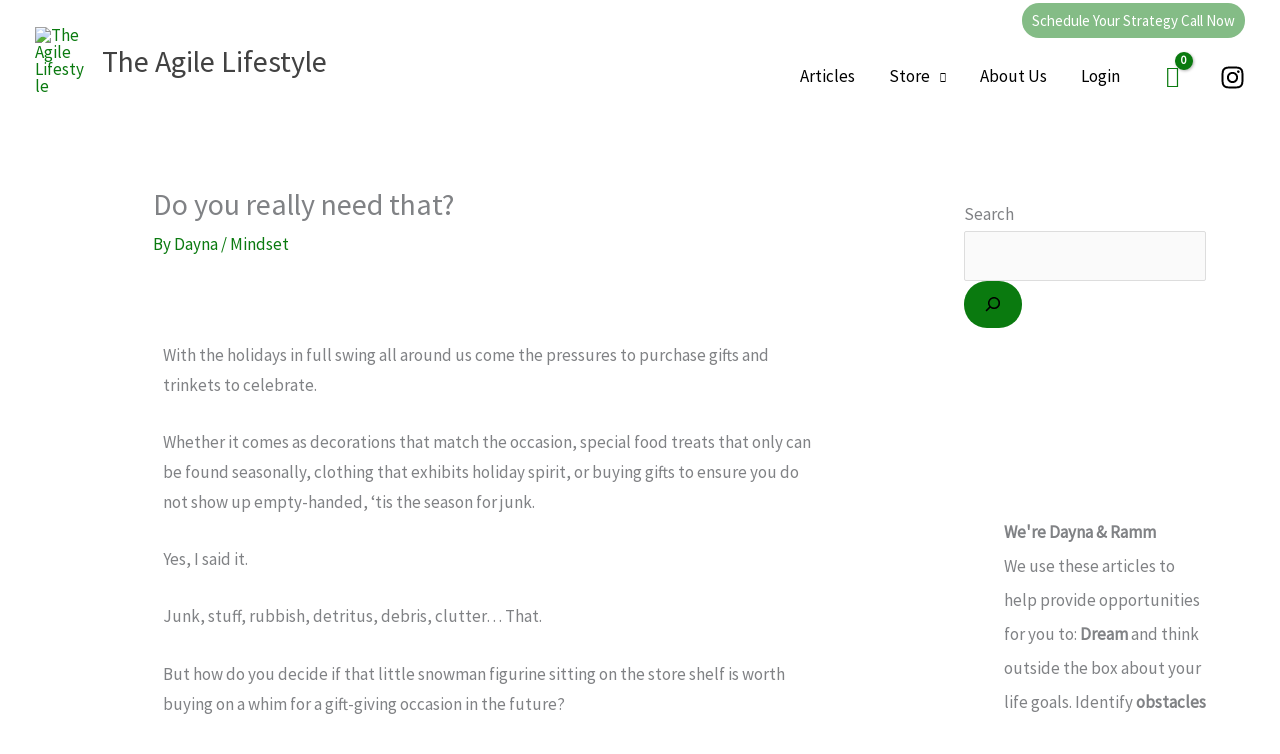

--- FILE ---
content_type: text/css
request_url: https://theagilelifestyle.com/wp-content/uploads/elementor/css/post-948.css?ver=1768920177
body_size: 114
content:
.elementor-kit-948{--e-global-color-primary:#6EC1E4;--e-global-color-secondary:#54595F;--e-global-color-text:#7A7A7A;--e-global-color-accent:#61CE70;--e-global-color-2955194c:#4054B2;--e-global-color-7308c335:#23A455;--e-global-color-6b47d91a:#000;--e-global-color-16e1243a:#FFF;--e-global-color-ff3f315:#84BC86;--e-global-typography-primary-font-family:"Roboto";--e-global-typography-primary-font-weight:600;--e-global-typography-secondary-font-family:"Roboto Slab";--e-global-typography-secondary-font-weight:400;--e-global-typography-text-font-family:"Roboto";--e-global-typography-text-font-weight:400;--e-global-typography-accent-font-family:"Roboto";--e-global-typography-accent-font-weight:500;}.elementor-kit-948 button,.elementor-kit-948 input[type="button"],.elementor-kit-948 input[type="submit"],.elementor-kit-948 .elementor-button{background-color:var( --e-global-color-astglobalcolor0 );color:var( --e-global-color-astglobalcolor5 );}.elementor-kit-948 button:hover,.elementor-kit-948 button:focus,.elementor-kit-948 input[type="button"]:hover,.elementor-kit-948 input[type="button"]:focus,.elementor-kit-948 input[type="submit"]:hover,.elementor-kit-948 input[type="submit"]:focus,.elementor-kit-948 .elementor-button:hover,.elementor-kit-948 .elementor-button:focus{background-color:#0A7A0F80;color:var( --e-global-color-6b47d91a );}.elementor-section.elementor-section-boxed > .elementor-container{max-width:1140px;}.e-con{--container-max-width:1140px;}.elementor-widget:not(:last-child){margin-block-end:20px;}.elementor-element{--widgets-spacing:20px 20px;--widgets-spacing-row:20px;--widgets-spacing-column:20px;}{}h1.entry-title{display:var(--page-title-display);}@media(max-width:1024px){.elementor-section.elementor-section-boxed > .elementor-container{max-width:1024px;}.e-con{--container-max-width:1024px;}}@media(max-width:767px){.elementor-section.elementor-section-boxed > .elementor-container{max-width:767px;}.e-con{--container-max-width:767px;}}

--- FILE ---
content_type: text/css
request_url: https://theagilelifestyle.com/wp-content/uploads/elementor/css/post-10101.css?ver=1768954233
body_size: -228
content:
.elementor-10101 .elementor-element.elementor-element-7139c34{--divider-border-style:solid;--divider-color:var( --e-global-color-secondary );--divider-border-width:1px;}.elementor-10101 .elementor-element.elementor-element-7139c34 .elementor-divider-separator{width:100%;}.elementor-10101 .elementor-element.elementor-element-7139c34 .elementor-divider{padding-block-start:15px;padding-block-end:15px;}